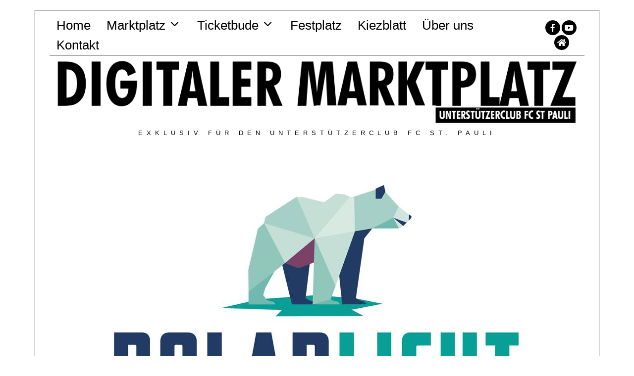

--- FILE ---
content_type: text/html; charset=UTF-8
request_url: https://marktplatz.unterstuetzerclub.com/ich-suche-kooperationen-und-strategische-partner
body_size: 22297
content:
<!DOCTYPE html>
<html lang="de" class="no-js">
<head>
	<meta charset="UTF-8">
	<meta name="viewport" content="width=device-width, initial-scale=1.0">
	<link rel="profile" href="http://gmpg.org/xfn/11">
    
	<!--[if lt IE 9]>
	<script src="https://marktplatz.unterstuetzerclub.com/wp-content/themes/fox/js/html5.js"></script>
	<![endif]-->
    
    <script>(function(html){html.className = html.className.replace(/\bno-js\b/,'js')})(document.documentElement);</script>

	<!-- This site is optimized with the Yoast SEO plugin v14.1 - https://yoast.com/wordpress/plugins/seo/ -->
	<title>ICH SUCHE |Kooperationen und strategische Partner - DIGITALER MARKTPLATZ</title>
	<meta name="robots" content="index, follow" />
	<meta name="googlebot" content="index, follow, max-snippet:-1, max-image-preview:large, max-video-preview:-1" />
	<meta name="bingbot" content="index, follow, max-snippet:-1, max-image-preview:large, max-video-preview:-1" />
	<link rel="canonical" href="https://marktplatz.unterstuetzerclub.com/ich-suche-kooperationen-und-strategische-partner" />
	<meta property="og:locale" content="de_DE" />
	<meta property="og:type" content="article" />
	<meta property="og:title" content="ICH SUCHE |Kooperationen und strategische Partner - DIGITALER MARKTPLATZ" />
	<meta property="og:description" content="In unserer Region sowie darüber hinaus sind wir ein zuverlässiger Partner und Garant für Sicherheit und Kompetenz in der Beratung, Planung, Installation und Wartung leistungsstarker und innovativer Kaltwassersätze und auch für Kälte-, Klima-, Wärmepumpen- und Lüftungsanlagen. Doch auch wir können nicht alles! Sie sind Klempner/in oder haben eine Firma im Sanitär-, Heizungs- und/oder Klimabereich und" />
	<meta property="og:url" content="https://marktplatz.unterstuetzerclub.com/ich-suche-kooperationen-und-strategische-partner" />
	<meta property="og:site_name" content="DIGITALER MARKTPLATZ" />
	<meta property="article:publisher" content="https://www.facebook.com/Unterst%c3%bctzerClub-FC-St-Pauli-1607839689471652/?ref=bookmarks" />
	<meta property="article:published_time" content="2021-05-03T08:36:00+00:00" />
	<meta property="article:modified_time" content="2021-05-10T07:58:48+00:00" />
	<meta property="og:image" content="https://marktplatz.unterstuetzerclub.com/wp-content/uploads/2020/05/Präsentation1-2.jpg" />
	<meta property="og:image:width" content="960" />
	<meta property="og:image:height" content="720" />
	<meta name="twitter:card" content="summary_large_image" />
	<script type="application/ld+json" class="yoast-schema-graph">{"@context":"https://schema.org","@graph":[{"@type":"Organization","@id":"https://marktplatz.unterstuetzerclub.com/#organization","name":"Digitaler Marktplatz Unterst\u00fctzerClub FC St. Pauli","url":"https://marktplatz.unterstuetzerclub.com/","sameAs":["https://www.facebook.com/Unterst\u00fctzerClub-FC-St-Pauli-1607839689471652/?ref=bookmarks","https://www.youtube.com/playlist?list=PL1ZyuOH_-fTlMvmmp_mKgJIKpfIqTrzwW"],"logo":{"@type":"ImageObject","@id":"https://marktplatz.unterstuetzerclub.com/#logo","inLanguage":"de","url":"https://marktplatz.unterstuetzerclub.com/wp-content/uploads/2020/04/Markt_FCSP.png","width":2340,"height":291,"caption":"Digitaler Marktplatz Unterst\u00fctzerClub FC St. Pauli"},"image":{"@id":"https://marktplatz.unterstuetzerclub.com/#logo"}},{"@type":"WebSite","@id":"https://marktplatz.unterstuetzerclub.com/#website","url":"https://marktplatz.unterstuetzerclub.com/","name":"DIGITALER MARKTPLATZ","description":"EXKLUSIV F\u00dcR DEN UNTERST\u00dcTZERCLUB FC ST. PAULI","publisher":{"@id":"https://marktplatz.unterstuetzerclub.com/#organization"},"potentialAction":[{"@type":"SearchAction","target":"https://marktplatz.unterstuetzerclub.com/?s={search_term_string}","query-input":"required name=search_term_string"}],"inLanguage":"de"},{"@type":"ImageObject","@id":"https://marktplatz.unterstuetzerclub.com/ich-suche-kooperationen-und-strategische-partner#primaryimage","inLanguage":"de","url":"https://marktplatz.unterstuetzerclub.com/wp-content/uploads/2020/05/Pr\u00e4sentation1-2.jpg","width":960,"height":720},{"@type":"WebPage","@id":"https://marktplatz.unterstuetzerclub.com/ich-suche-kooperationen-und-strategische-partner#webpage","url":"https://marktplatz.unterstuetzerclub.com/ich-suche-kooperationen-und-strategische-partner","name":"ICH SUCHE |Kooperationen und strategische Partner - DIGITALER MARKTPLATZ","isPartOf":{"@id":"https://marktplatz.unterstuetzerclub.com/#website"},"primaryImageOfPage":{"@id":"https://marktplatz.unterstuetzerclub.com/ich-suche-kooperationen-und-strategische-partner#primaryimage"},"datePublished":"2021-05-03T08:36:00+00:00","dateModified":"2021-05-10T07:58:48+00:00","inLanguage":"de","potentialAction":[{"@type":"ReadAction","target":["https://marktplatz.unterstuetzerclub.com/ich-suche-kooperationen-und-strategische-partner"]}]},{"@type":"Article","@id":"https://marktplatz.unterstuetzerclub.com/ich-suche-kooperationen-und-strategische-partner#article","isPartOf":{"@id":"https://marktplatz.unterstuetzerclub.com/ich-suche-kooperationen-und-strategische-partner#webpage"},"author":{"@id":"https://marktplatz.unterstuetzerclub.com/#/schema/person/167150d0d324cd507ef6f585d4b47301"},"headline":"ICH SUCHE |Kooperationen und strategische Partner","datePublished":"2021-05-03T08:36:00+00:00","dateModified":"2021-05-10T07:58:48+00:00","commentCount":0,"mainEntityOfPage":{"@id":"https://marktplatz.unterstuetzerclub.com/ich-suche-kooperationen-und-strategische-partner#webpage"},"publisher":{"@id":"https://marktplatz.unterstuetzerclub.com/#organization"},"image":{"@id":"https://marktplatz.unterstuetzerclub.com/ich-suche-kooperationen-und-strategische-partner#primaryimage"},"articleSection":"ICH SUCHE","inLanguage":"de"},{"@type":["Person"],"@id":"https://marktplatz.unterstuetzerclub.com/#/schema/person/167150d0d324cd507ef6f585d4b47301","name":"benefactor","image":{"@type":"ImageObject","@id":"https://marktplatz.unterstuetzerclub.com/#personlogo","inLanguage":"de","url":"https://secure.gravatar.com/avatar/5581b2300023255c271967c4740ebad5?s=96&d=mm&r=g","caption":"benefactor"}}]}</script>
	<!-- / Yoast SEO plugin. -->



<link rel='dns-prefetch' href='//s.w.org' />

<link rel="alternate" type="application/rss+xml" title="DIGITALER MARKTPLATZ &raquo; Feed" href="https://marktplatz.unterstuetzerclub.com/feed" />
<link rel="alternate" type="application/rss+xml" title="DIGITALER MARKTPLATZ &raquo; Kommentar-Feed" href="https://marktplatz.unterstuetzerclub.com/comments/feed" />
<!-- This site uses the Google Analytics by MonsterInsights plugin v7.12.3 - Using Analytics tracking - https://www.monsterinsights.com/ -->
<script type="text/javascript" data-cfasync="false">
    (window.gaDevIds=window.gaDevIds||[]).push("dZGIzZG");
	var mi_version         = '7.12.3';
	var mi_track_user      = true;
	var mi_no_track_reason = '';
	
	var disableStr = 'ga-disable-UA-181768593-2';

	/* Function to detect opted out users */
	function __gaTrackerIsOptedOut() {
		return document.cookie.indexOf(disableStr + '=true') > -1;
	}

	/* Disable tracking if the opt-out cookie exists. */
	if ( __gaTrackerIsOptedOut() ) {
		window[disableStr] = true;
	}

	/* Opt-out function */
	function __gaTrackerOptout() {
	  document.cookie = disableStr + '=true; expires=Thu, 31 Dec 2099 23:59:59 UTC; path=/';
	  window[disableStr] = true;
	}

	if ( 'undefined' === typeof gaOptout ) {
		function gaOptout() {
			__gaTrackerOptout();
		}
	}
	
	if ( mi_track_user ) {
		(function(i,s,o,g,r,a,m){i['GoogleAnalyticsObject']=r;i[r]=i[r]||function(){
			(i[r].q=i[r].q||[]).push(arguments)},i[r].l=1*new Date();a=s.createElement(o),
			m=s.getElementsByTagName(o)[0];a.async=1;a.src=g;m.parentNode.insertBefore(a,m)
		})(window,document,'script','//www.google-analytics.com/analytics.js','__gaTracker');

		__gaTracker('create', 'UA-181768593-2', 'auto');
		__gaTracker('set', 'forceSSL', true);
		__gaTracker('require', 'displayfeatures');
		__gaTracker('require', 'linkid', 'linkid.js');
		__gaTracker('send','pageview');
	} else {
		console.log( "" );
		(function() {
			/* https://developers.google.com/analytics/devguides/collection/analyticsjs/ */
			var noopfn = function() {
				return null;
			};
			var noopnullfn = function() {
				return null;
			};
			var Tracker = function() {
				return null;
			};
			var p = Tracker.prototype;
			p.get = noopfn;
			p.set = noopfn;
			p.send = noopfn;
			var __gaTracker = function() {
				var len = arguments.length;
				if ( len === 0 ) {
					return;
				}
				var f = arguments[len-1];
				if ( typeof f !== 'object' || f === null || typeof f.hitCallback !== 'function' ) {
					console.log( 'Not running function __gaTracker(' + arguments[0] + " ....) because you are not being tracked. " + mi_no_track_reason );
					return;
				}
				try {
					f.hitCallback();
				} catch (ex) {

				}
			};
			__gaTracker.create = function() {
				return new Tracker();
			};
			__gaTracker.getByName = noopnullfn;
			__gaTracker.getAll = function() {
				return [];
			};
			__gaTracker.remove = noopfn;
			window['__gaTracker'] = __gaTracker;
					})();
		}
</script>
<!-- / Google Analytics by MonsterInsights -->
		<script type="text/javascript">
			window._wpemojiSettings = {"baseUrl":"https:\/\/s.w.org\/images\/core\/emoji\/13.0.0\/72x72\/","ext":".png","svgUrl":"https:\/\/s.w.org\/images\/core\/emoji\/13.0.0\/svg\/","svgExt":".svg","source":{"concatemoji":"https:\/\/marktplatz.unterstuetzerclub.com\/wp-includes\/js\/wp-emoji-release.min.js?ver=5.5.17"}};
			!function(e,a,t){var n,r,o,i=a.createElement("canvas"),p=i.getContext&&i.getContext("2d");function s(e,t){var a=String.fromCharCode;p.clearRect(0,0,i.width,i.height),p.fillText(a.apply(this,e),0,0);e=i.toDataURL();return p.clearRect(0,0,i.width,i.height),p.fillText(a.apply(this,t),0,0),e===i.toDataURL()}function c(e){var t=a.createElement("script");t.src=e,t.defer=t.type="text/javascript",a.getElementsByTagName("head")[0].appendChild(t)}for(o=Array("flag","emoji"),t.supports={everything:!0,everythingExceptFlag:!0},r=0;r<o.length;r++)t.supports[o[r]]=function(e){if(!p||!p.fillText)return!1;switch(p.textBaseline="top",p.font="600 32px Arial",e){case"flag":return s([127987,65039,8205,9895,65039],[127987,65039,8203,9895,65039])?!1:!s([55356,56826,55356,56819],[55356,56826,8203,55356,56819])&&!s([55356,57332,56128,56423,56128,56418,56128,56421,56128,56430,56128,56423,56128,56447],[55356,57332,8203,56128,56423,8203,56128,56418,8203,56128,56421,8203,56128,56430,8203,56128,56423,8203,56128,56447]);case"emoji":return!s([55357,56424,8205,55356,57212],[55357,56424,8203,55356,57212])}return!1}(o[r]),t.supports.everything=t.supports.everything&&t.supports[o[r]],"flag"!==o[r]&&(t.supports.everythingExceptFlag=t.supports.everythingExceptFlag&&t.supports[o[r]]);t.supports.everythingExceptFlag=t.supports.everythingExceptFlag&&!t.supports.flag,t.DOMReady=!1,t.readyCallback=function(){t.DOMReady=!0},t.supports.everything||(n=function(){t.readyCallback()},a.addEventListener?(a.addEventListener("DOMContentLoaded",n,!1),e.addEventListener("load",n,!1)):(e.attachEvent("onload",n),a.attachEvent("onreadystatechange",function(){"complete"===a.readyState&&t.readyCallback()})),(n=t.source||{}).concatemoji?c(n.concatemoji):n.wpemoji&&n.twemoji&&(c(n.twemoji),c(n.wpemoji)))}(window,document,window._wpemojiSettings);
		</script>
		<style type="text/css">
img.wp-smiley,
img.emoji {
	display: inline !important;
	border: none !important;
	box-shadow: none !important;
	height: 1em !important;
	width: 1em !important;
	margin: 0 .07em !important;
	vertical-align: -0.1em !important;
	background: none !important;
	padding: 0 !important;
}
</style>
	<link rel='stylesheet' id='wp-block-library-css'  href='https://marktplatz.unterstuetzerclub.com/wp-includes/css/dist/block-library/style.min.css?ver=5.5.17' type='text/css' media='all' />
<link rel='stylesheet' id='contact-form-7-css'  href='https://marktplatz.unterstuetzerclub.com/wp-content/plugins/contact-form-7/includes/css/styles.css?ver=5.2.2' type='text/css' media='all' />
<link rel='stylesheet' id='dashicons-css'  href='https://marktplatz.unterstuetzerclub.com/wp-includes/css/dashicons.min.css?ver=5.5.17' type='text/css' media='all' />
<link rel='stylesheet' id='sportspress-general-css'  href='//marktplatz.unterstuetzerclub.com/wp-content/plugins/sportspress/assets/css/sportspress.css?ver=2.7.4' type='text/css' media='all' />
<link rel='stylesheet' id='sportspress-icons-css'  href='//marktplatz.unterstuetzerclub.com/wp-content/plugins/sportspress/assets/css/icons.css?ver=2.7' type='text/css' media='all' />

<link rel='stylesheet' id='sportspress-style-css'  href='//marktplatz.unterstuetzerclub.com/wp-content/plugins/sportspress/assets/css/sportspress-style.css?ver=2.7' type='text/css' media='all' />
<link rel='stylesheet' id='sportspress-style-ltr-css'  href='//marktplatz.unterstuetzerclub.com/wp-content/plugins/sportspress/assets/css/sportspress-style-ltr.css?ver=2.7' type='text/css' media='all' />

<link rel='stylesheet' id='mediaelement-css'  href='https://marktplatz.unterstuetzerclub.com/wp-includes/js/mediaelement/mediaelementplayer-legacy.min.css?ver=4.2.13-9993131' type='text/css' media='all' />
<link rel='stylesheet' id='wp-mediaelement-css'  href='https://marktplatz.unterstuetzerclub.com/wp-includes/js/mediaelement/wp-mediaelement.min.css?ver=5.5.17' type='text/css' media='all' />
<link rel='stylesheet' id='style-css'  href='https://marktplatz.unterstuetzerclub.com/wp-content/themes/fox/style.min.css?ver=4.2.2.1' type='text/css' media='all' />
<style id='style-inline-css' type='text/css'>
.social-list.style-plain a:hover, .wi-pagination a.page-numbers:hover, .wi-mainnav ul.menu ul > li:hover > a, .wi-mainnav ul.menu ul li.current-menu-item > a, .wi-mainnav ul.menu ul li.current-menu-ancestor > a, .submenu-dark .wi-mainnav ul.menu ul li:hover > a, .submenu-dark .wi-mainnav ul.menu ul li.current-menu-item > a, .submenu-dark .wi-mainnav ul.menu ul li.current-menu-ancestor > a, .related-title a:hover, .page-links > a:hover, .widget_archive a:hover, .widget_nav_menu a:hover, .widget_meta a:hover, .widget_recent_entries a:hover, .widget_categories a:hover, .tagcloud a:hover, .header-cart a:hover, .woocommerce .star-rating span:before, .null-instagram-feed .clear a:hover, .widget a.readmore:hover{color:#e30613}html .mejs-controls .mejs-time-rail .mejs-time-current, .dropcap-color, .style--dropcap-color .enable-dropcap .dropcap-content:first-letter, .style--dropcap-color p.has-drop-cap:not(:focus):first-letter, .fox-btn.btn-primary, button.btn-primary, input.btn-primary[type="button"], input.btn-primary[type="reset"], input.btn-primary[type="submit"], .social-list.style-black a:hover, .post-item-thumbnail:hover .video-indicator-solid, a.more-link:hover, .post-newspaper .related-thumbnail, .style--slider-navtext .flex-direction-nav a:hover, .review-item.overall .review-score, #respond #submit:hover, .wpcf7-submit:hover, #footer-search .submit:hover, .woocommerce .widget_price_filter .ui-slider .ui-slider-range, .woocommerce .widget_price_filter .ui-slider .ui-slider-handle, .woocommerce span.onsale, .woocommerce ul.products li.product .onsale, .woocommerce #respond input#submit.alt:hover, .woocommerce a.button.alt:hover, .woocommerce button.button.alt:hover, .woocommerce input.button.alt:hover, .woocommerce a.add_to_cart_button:hover, .woocommerce #review_form #respond .form-submit input:hover{background-color:#e30613}.review-item.overall .review-score, .partial-content, .null-instagram-feed .clear a:hover{border-color:#e30613}.reading-progress-wrapper::-webkit-progress-value{background-color:#e30613}.reading-progress-wrapper::-moz-progress-value{background-color:#e30613}.fox-logo img{width:1080px}.footer-col-sep{border-color:#000000}#footer-logo img{width:320px}#backtotop{border-color:#000000}a{color:#e30613}a:hover{color:#604735}.wi-mainnav ul.menu > li.current-menu-item > a, .wi-mainnav ul.menu > li.current-menu-ancestor > a{color:#ffffff;background-color:#000000}.wi-mainnav ul.menu ul{background-color:#ffffff}.wi-mainnav ul.menu ul > li, .mega-sep{border-color:#000}.post-item-title a:hover{text-decoration:none}.widget-title{color:#ffffff;background-color:#000000;text-align:center}.fox-input, input[type="color"], input[type="date"], input[type="datetime"], input[type="datetime-local"], input[type="email"], input[type="month"], input[type="number"], input[type="password"], input[type="search"], input[type="tel"], input[type="text"], input[type="time"], input[type="url"], input[type="week"], input:not([type]), textarea{color:#000000;background-color:#ffffff}.fox-input:focus, input[type="color"]:focus, input[type="date"]:focus, input[type="datetime"]:focus, input[type="datetime-local"]:focus, input[type="email"]:focus, input[type="month"]:focus, input[type="number"]:focus, input[type="password"]:focus, input[type="search"]:focus, input[type="tel"]:focus, input[type="text"]:focus, input[type="time"]:focus, input[type="url"]:focus, input[type="week"]:focus, input:not([type]):focus, textarea:focus{color:#000000;background-color:#ffffff}table, td, th, .fox-input, input[type="color"], input[type="date"], input[type="datetime"], input[type="datetime-local"], input[type="email"], input[type="month"], input[type="number"], input[type="password"], input[type="search"], input[type="tel"], input[type="text"], input[type="time"], input[type="url"], input[type="week"], input:not([type]), textarea, textarea, select, .style--tag-block .fox-term-list a, .fox-slider-rich, .pagination-inner, .post-sep, .blog-related, .blog-related .line, .post-newspaper .related-area, .post-list-sep, .single-authorbox-section, .post-nav-simple, #footer-widgets, #footer-bottom, #offcanvas-bg, .commentlist ul.children, .offcanvas-element,  .hero-half,.commentlist li + li > .comment-body, .classic-main-header-top .container, .related-heading, .comments-title, .comment-reply-title, .style--header-sticky-element-border .header-sticky-element.before-sticky,
    .widget_archive ul, .widget_nav_menu ul, .widget_meta ul, .widget_recent_entries ul, .widget_categories ul,
    .widget_archive li, .widget_nav_menu li, .widget_meta li, .widget_recent_entries li, .widget_categories li
    {border-color:#000}@media (min-width: 1200px) {.container,.cool-thumbnail-size-big .post-thumbnail{width:1080px}body.layout-boxed .wi-wrapper{width:1140px}.thumbnail-stretch-bigger .thumbnail-container{width:1200px}}@media (min-width:1024px) {.secondary{width:24.537037037037%}.has-sidebar .primary{width:75.462962962963%}}body,.font-body,.single .single-main-content,.fox-input,input[type="color"],input[type="date"],input[type="datetime"],input[type="datetime-local"],input[type="email"],input[type="month"],input[type="number"],input[type="password"],input[type="search"],input[type="tel"],input[type="text"],input[type="time"],input[type="url"],input[type="week"],input:not([type]),textarea,blockquote{font-family:"Merriweather",serif}.font-heading,h1,h2,h3,h4,h5,h6,.wp-block-quote.is-large cite,.wp-block-quote.is-style-large cite,.fox-btn,button,input[type="button"],input[type="reset"],input[type="submit"],.fox-term-list,.wp-block-cover-text,.title-label,.thumbnail-view,.post-item-meta,.standalone-categories,.readmore,a.more-link,.big-meta,.post-big a.more-link,.style--slider-navtext .flex-direction-nav a,.min-logo-text,.page-links-container,.authorbox-nav,.post-navigation .post-title,.review-criterion,.review-score,.review-text,.commentlist .fn,.reply a,.widget_archive,.widget_nav_menu,.widget_meta,.widget_recent_entries,.widget_categories,.widget_rss > ul a.rsswidget,.widget_rss > ul > li > cite,.widget_recent_comments,#backtotop,.view-count,.tagcloud,.fox-logo,.mobile-logo-text,.slogan,.wi-mainnav ul.menu > li > a,.footer-bottom .widget_nav_menu,#footernav,.offcanvas-nav,.wi-mainnav ul.menu ul,.header-builder .widget_nav_menu  ul.menu ul,.post-item-title,.archive-title,.single .post-item-title.post-title,.single-heading,.widget-title,.heading-title-main,.article-big .readmore{font-family:"Oswald",sans-serif}::-moz-selection {background:#604735;color:#ffffff;}::selection {background:#604735;color:#ffffff;}body, .font-body{font-size:16px;font-weight:400;font-style:normal;text-transform:none;letter-spacing:0px;line-height:1.8}h1, h2, h3, h4, h5, h6{font-weight:700;text-transform:none;line-height:1.1}h2{font-size:2.0625em;font-style:normal}h3{font-size:1.625em;font-style:normal}h4{font-size:1.25em;font-style:normal}.fox-logo, .min-logo-text, .mobile-logo-text{font-size:140px;font-weight:400;font-style:normal;text-transform:uppercase;letter-spacing:1.5px;line-height:1.1}.slogan{font-size:0.8125em;letter-spacing:8px}.wi-mainnav ul.menu > li > a, .footer-bottom .widget_nav_menu, #footernav, .offcanvas-nav{font-size:26px}.wi-mainnav ul.menu ul, .header-builder .widget_nav_menu  ul.menu ul{font-size:11px;font-weight:400;text-transform:uppercase;letter-spacing:2px}.post-item-title{font-style:normal}.post-item-meta{font-size:12px;text-transform:uppercase;letter-spacing:1px}.standalone-categories{font-weight:400;text-transform:uppercase}.archive-title{font-style:normal}.single .post-item-title.post-title{font-style:normal}.single .single-main-content{font-style:normal}.single-heading{font-weight:300;text-transform:uppercase;letter-spacing:6px}.widget-title{font-size:12px;font-weight:normal;text-transform:uppercase;letter-spacing:8px}.heading-title-main{font-weight:700;font-style:normal;text-transform:uppercase}.fox-btn, button, input[type="button"], input[type="reset"], input[type="submit"], .article-big .readmore{font-size:13px;text-transform:uppercase;letter-spacing:1px}.fox-input, input[type="color"], input[type="date"], input[type="datetime"], input[type="datetime-local"], input[type="email"], input[type="month"], input[type="number"], input[type="password"], input[type="search"], input[type="tel"], input[type="text"], input[type="time"], input[type="url"], input[type="week"], input:not([type]), textarea{font-style:normal}blockquote{font-size:1.4em;font-weight:300;font-style:italic}.offcanvas-nav{font-size:16px;text-transform:uppercase;letter-spacing:1px}@media only screen and (max-width: 1023px){.fox-logo, .min-logo-text, .mobile-logo-text{font-size:40px}blockquote{font-size:1.3em}}@media only screen and (max-width: 567px){body, .font-body{font-size:14px}.fox-logo, .min-logo-text, .mobile-logo-text{font-size:26px}blockquote{font-size:1.1em}}.fox-logo{margin-top:10px}#after-header .container{padding-bottom:10px}#main-header .container{margin-top:10px;border-bottom-width:1px;border-style:solid}#footer-widgets{border-top-width:1px;border-color:#000000;border-style:solid}#footer-bottom{border-top-width:1px;border-color:#000000}#titlebar .container{border-top-color:#000;border-bottom-color:#000}.single-header .container{padding-bottom:20px;border-right-width:0px;border-bottom-width:1px;border-left-width:0px;border-color:#000000;border-style:solid}.wi-all{margin-top:20px;margin-bottom:20px}body.layout-boxed .wi-wrapper{border-top-width:1px;border-right-width:1px;border-bottom-width:1px;border-left-width:1px;border-color:#000000}.wi-mainnav ul.menu ul{border-color:#000000;border-width:1px;border-style:solid}.widget-title{margin-bottom:16px;padding-top:4px;padding-bottom:4px;padding-left:0px;padding-right:0px}.fox-input, input[type="color"], input[type="date"], input[type="datetime"], input[type="datetime-local"], input[type="email"], input[type="month"], input[type="number"], input[type="password"], input[type="search"], input[type="tel"], input[type="text"], input[type="time"], input[type="url"], input[type="week"], input:not([type]), textarea{border-top-width:1px;border-right-width:1px;border-bottom-width:1px;border-left-width:1px;border-color:#000000}blockquote{border-top-width:2px;border-style:solid}@media only screen and (max-width: 1023px){}@media only screen and (max-width: 567px){}.main-header .widget:nth-child(2){margin-left: auto;}
</style>
<style type="text/css"> /* SportsPress Frontend CSS */ .sp-event-calendar tbody td a,.sp-event-calendar tbody td a:hover{background: none;}.sp-data-table th,.sp-calendar th,.sp-data-table tfoot,.sp-calendar tfoot,.sp-button,.sp-heading{background:#222222 !important}.sp-calendar tbody a{color:#222222 !important}.sp-data-table tbody,.sp-calendar tbody{background: #f4f4f4 !important}.sp-data-table tbody,.sp-calendar tbody{color: #222222 !important}.sp-data-table th,.sp-data-table th a,.sp-data-table tfoot,.sp-data-table tfoot a,.sp-calendar th,.sp-calendar th a,.sp-calendar tfoot,.sp-calendar tfoot a,.sp-button,.sp-heading{color: #ffffff !important}.sp-data-table tbody a,.sp-data-table tbody a:hover,.sp-calendar tbody a:focus{color: #e30613 !important}.sp-highlight,.sp-calendar td#today{background: #ffffff !important}.sp-data-table th,.sp-template-countdown .sp-event-venue,.sp-template-countdown .sp-event-league,.sp-template-gallery .gallery-caption{background:#222222 !important}.sp-data-table th,.sp-template-countdown .sp-event-venue,.sp-template-countdown .sp-event-league,.sp-template-gallery .gallery-caption{border-color:#080808 !important}.sp-table-caption,.sp-data-table,.sp-data-table tfoot,.sp-template .sp-view-all-link,.sp-template-gallery .sp-gallery-group-name,.sp-template-gallery .sp-gallery-wrapper,.sp-template-countdown .sp-event-name,.sp-countdown time,.sp-template-details dl,.sp-event-statistics .sp-statistic-bar,.sp-tournament-bracket .sp-team-name,.sp-profile-selector{background:#f4f4f4 !important}.sp-table-caption,.sp-data-table,.sp-data-table td,.sp-template .sp-view-all-link,.sp-template-gallery .sp-gallery-group-name,.sp-template-gallery .sp-gallery-wrapper,.sp-template-countdown .sp-event-name,.sp-countdown time,.sp-countdown span,.sp-template-details dl,.sp-event-statistics .sp-statistic-bar,.sp-tournament-bracket thead th,.sp-tournament-bracket .sp-team-name,.sp-tournament-bracket .sp-event,.sp-profile-selector{border-color:#dadada !important}.sp-tournament-bracket .sp-team .sp-team-name:before{border-left-color:#dadada !important;border-right-color:#dadada !important}.sp-data-table .sp-highlight,.sp-data-table .highlighted td,.sp-template-scoreboard td:hover{background:#eeeeee !important}.sp-template *,.sp-data-table *,.sp-table-caption,.sp-data-table tfoot a:hover,.sp-template .sp-view-all-link a:hover,.sp-template-gallery .sp-gallery-group-name,.sp-template-details dd,.sp-template-event-logos .sp-team-result,.sp-template-event-blocks .sp-event-results,.sp-template-scoreboard a,.sp-template-scoreboard a:hover,.sp-tournament-bracket,.sp-tournament-bracket .sp-event .sp-event-title:hover,.sp-tournament-bracket .sp-event .sp-event-title:hover *{color:#222222 !important}.sp-template .sp-view-all-link a,.sp-countdown span small,.sp-template-event-calendar tfoot a,.sp-template-event-blocks .sp-event-date,.sp-template-details dt,.sp-template-scoreboard .sp-scoreboard-date,.sp-tournament-bracket th,.sp-tournament-bracket .sp-event .sp-event-title,.sp-template-scoreboard .sp-scoreboard-date,.sp-tournament-bracket .sp-event .sp-event-title *{color:rgba(34,34,34,0.5) !important}.sp-data-table th,.sp-template-countdown .sp-event-venue,.sp-template-countdown .sp-event-league,.sp-template-gallery .gallery-item a,.sp-template-gallery .gallery-caption,.sp-template-scoreboard .sp-scoreboard-nav,.sp-tournament-bracket .sp-team-name:hover,.sp-tournament-bracket thead th,.sp-tournament-bracket .sp-heading{color:#ffffff !important}.sp-template a,.sp-data-table a,.sp-tab-menu-item-active a, .sp-tab-menu-item-active a:hover,.sp-template .sp-message{color:#e30613 !important}.sp-template-gallery .gallery-caption strong,.sp-tournament-bracket .sp-team-name:hover,.sp-template-scoreboard .sp-scoreboard-nav,.sp-tournament-bracket .sp-heading{background:#e30613 !important}.sp-tournament-bracket .sp-team-name:hover,.sp-tournament-bracket .sp-heading,.sp-tab-menu-item-active a, .sp-tab-menu-item-active a:hover,.sp-template .sp-message{border-color:#e30613 !important}</style><script type='text/javascript' src='https://marktplatz.unterstuetzerclub.com/wp-includes/js/jquery/jquery.js?ver=1.12.4-wp' id='jquery-core-js'></script>
<script type='text/javascript' id='monsterinsights-frontend-script-js-extra'>
/* <![CDATA[ */
var monsterinsights_frontend = {"js_events_tracking":"true","download_extensions":"doc,pdf,ppt,zip,xls,docx,pptx,xlsx","inbound_paths":"[{\"path\":\"\\\/go\\\/\",\"label\":\"affiliate\"},{\"path\":\"\\\/recommend\\\/\",\"label\":\"affiliate\"}]","home_url":"https:\/\/marktplatz.unterstuetzerclub.com","hash_tracking":"false"};
/* ]]> */
</script>
<script type='text/javascript' src='https://marktplatz.unterstuetzerclub.com/wp-content/plugins/google-analytics-for-wordpress/assets/js/frontend.min.js?ver=7.12.3' id='monsterinsights-frontend-script-js'></script>
<script type='text/javascript' src='https://marktplatz.unterstuetzerclub.com/wp-content/plugins/1and1-wordpress-assistant/js/cookies.js?ver=5.5.17' id='1and1-wp-cookies-js'></script>
<link rel="https://api.w.org/" href="https://marktplatz.unterstuetzerclub.com/wp-json/" /><link rel="alternate" type="application/json" href="https://marktplatz.unterstuetzerclub.com/wp-json/wp/v2/posts/2031" /><link rel="EditURI" type="application/rsd+xml" title="RSD" href="https://marktplatz.unterstuetzerclub.com/xmlrpc.php?rsd" />
<link rel="wlwmanifest" type="application/wlwmanifest+xml" href="https://marktplatz.unterstuetzerclub.com/wp-includes/wlwmanifest.xml" /> 
<meta name="generator" content="WordPress 5.5.17" />
<meta name="generator" content="SportsPress 2.7.4" />
<link rel='shortlink' href='https://marktplatz.unterstuetzerclub.com/?p=2031' />
<link rel="alternate" type="application/json+oembed" href="https://marktplatz.unterstuetzerclub.com/wp-json/oembed/1.0/embed?url=https%3A%2F%2Fmarktplatz.unterstuetzerclub.com%2Fich-suche-kooperationen-und-strategische-partner" />
<link rel="alternate" type="text/xml+oembed" href="https://marktplatz.unterstuetzerclub.com/wp-json/oembed/1.0/embed?url=https%3A%2F%2Fmarktplatz.unterstuetzerclub.com%2Fich-suche-kooperationen-und-strategische-partner&#038;format=xml" />

<meta property="og:image" content="https://marktplatz.unterstuetzerclub.com/wp-content/uploads/2020/05/Präsentation1-2.jpg"/>
<meta property="og:image:secure_url" content="https://marktplatz.unterstuetzerclub.com/wp-content/uploads/2020/05/Präsentation1-2.jpg" />

    <link rel="icon" href="https://marktplatz.unterstuetzerclub.com/wp-content/uploads/2020/04/cropped-Logo-32x32.png" sizes="32x32" />
<link rel="icon" href="https://marktplatz.unterstuetzerclub.com/wp-content/uploads/2020/04/cropped-Logo-192x192.png" sizes="192x192" />
<link rel="apple-touch-icon" href="https://marktplatz.unterstuetzerclub.com/wp-content/uploads/2020/04/cropped-Logo-180x180.png" />
<meta name="msapplication-TileImage" content="https://marktplatz.unterstuetzerclub.com/wp-content/uploads/2020/04/cropped-Logo-270x270.png" />
		<style type="text/css" id="wp-custom-css">
			.offcanvas-search .s {font-size:16px;}		</style>
		
<style id="color-preview"></style>

            
</head>

<body class="post-template-default single single-post postid-2031 single-format-standard layout-boxed style--header-sticky-element-border submenu-light style--dropcap-default dropcap-style-default style--tag-block style--blockquote-has-icon style--link-1 elementor-default" itemscope itemtype="https://schema.org/WebPage">
    
        
    <div id="wi-all" class="fox-outer-wrapper fox-all wi-all">

        
        <div id="wi-wrapper" class="fox-wrapper wi-wrapper">

            <div class="wi-container">

                
                

<header id="masthead" class="site-header header-builder" itemscope itemtype="https://schema.org/WPHeader">


<div class="main-header header-builder header-row valign-center header-sticky-element" id="main-header">

    <div class="container">

        <div id="nav-1" class="widget widget_nav">
    <nav id="wi-mainnav" class="navigation-ele wi-mainnav" role="navigation" itemscope itemtype="https://schema.org/SiteNavigationElement">
        
        <div class="menu style-indicator-angle-down"><ul id="menu-primary" class="menu"><li id="menu-item-1770" class="menu-item menu-item-type-post_type menu-item-object-page menu-item-home menu-item-1770"><a href="https://marktplatz.unterstuetzerclub.com/">Home</a></li>
<li id="menu-item-1698" class="menu-item menu-item-type-custom menu-item-object-custom menu-item-has-children menu-item-1698"><a href="#">Marktplatz</a>
<ul class="sub-menu">
	<li id="menu-item-1776" class="menu-item menu-item-type-post_type menu-item-object-page menu-item-1776"><a href="https://marktplatz.unterstuetzerclub.com/ich-suche">ICH SUCHE</a></li>
	<li id="menu-item-1822" class="menu-item menu-item-type-post_type menu-item-object-page menu-item-1822"><a href="https://marktplatz.unterstuetzerclub.com/ich-biete">ICH BIETE</a></li>
	<li id="menu-item-3551" class="menu-item menu-item-type-post_type menu-item-object-post menu-item-3551"><a href="https://marktplatz.unterstuetzerclub.com/jetzt-kostenlose-anzeige-schalten">JETZT KOSTENLOSE ANZEIGE SCHALTEN!</a></li>
</ul>
</li>
<li id="menu-item-2262" class="menu-item menu-item-type-post_type menu-item-object-page menu-item-has-children menu-item-2262"><a href="https://marktplatz.unterstuetzerclub.com/ticketbude">Ticketbude</a>
<ul class="sub-menu">
	<li id="menu-item-3179" class="menu-item menu-item-type-post_type menu-item-object-page menu-item-3179"><a href="https://marktplatz.unterstuetzerclub.com/aktueller-heimspielplan">Aktueller Heimspielplan</a></li>
	<li id="menu-item-3180" class="menu-item menu-item-type-post_type menu-item-object-page menu-item-3180"><a href="https://marktplatz.unterstuetzerclub.com/ticketbude">Tickets</a></li>
</ul>
</li>
<li id="menu-item-1823" class="menu-item menu-item-type-post_type menu-item-object-page menu-item-1823"><a href="https://marktplatz.unterstuetzerclub.com/veranstaltungen">Festplatz</a></li>
<li id="menu-item-2360" class="menu-item menu-item-type-post_type menu-item-object-page menu-item-2360"><a href="https://marktplatz.unterstuetzerclub.com/kiezblatt">Kiezblatt</a></li>
<li id="menu-item-1772" class="menu-item menu-item-type-post_type menu-item-object-page menu-item-1772"><a href="https://marktplatz.unterstuetzerclub.com/ueber-uns">Über uns</a></li>
<li id="menu-item-1771" class="menu-item menu-item-type-post_type menu-item-object-page menu-item-1771"><a href="https://marktplatz.unterstuetzerclub.com/kontakt">Kontakt</a></li>
</ul></div>        
    </nav><!-- #wi-mainnav -->

    </div><div id="social-2" class="widget widget_social"><h3 class="widget-title"><span>Social Media</span></h3>
<div class="social-list widget-social style-black shape-circle align-center icon-size-normal" id="social-id-690f3848bd568">
    
    <ul>
    
                
        <li class="li-facebook">
            <a href="https://www.facebook.com/Unterst%C3%BCtzerClub-FC-St-Pauli-1607839689471652/" target="_blank" rel="alternate" title="Facebook">
                <i class="fab fa-facebook-f"></i>
                <span>Facebook</span>
            </a>
        </li>
        
                
        <li class="li-youtube">
            <a href="https://www.youtube.com/channel/UCQSCAHDrxKNWj1bfuCsYDnw" target="_blank" rel="alternate" title="YouTube">
                <i class="fab fa-youtube"></i>
                <span>YouTube</span>
            </a>
        </li>
        
                
        <li class="li-home">
            <a href="https://benefactor-gmbh.de" target="_blank" rel="alternate" title="Home">
                <i class="fa fa-home"></i>
                <span>Home</span>
            </a>
        </li>
        
            
    </ul>
    
</div><!-- .social-list -->
</div>
    </div><!-- .container -->

</div><!-- .main-header -->



    <div id="after-header" class="widget-area header-sidebar wide-sidebar header-row after-header align-center">

        <div class="container">
        <div id="logo-1" class="widget widget_logo">
    <div id="logo-area" class="fox-logo-area fox-header-logo">
        
        <div id="wi-logo" class="fox-logo-container">
            
            <h2 class="wi-logo-main fox-logo logo-type-image" id="site-logo">                
                <a href="https://marktplatz.unterstuetzerclub.com/" rel="home">
                    
                                        
                    <img src="https://marktplatz.unterstuetzerclub.com/wp-content/uploads/2020/04/Markt_FCSP.png" alt="Logo"  />
                    
                                        
                </a>
                
            </h2>
        </div><!-- .fox-logo-container -->

          
    <h3 class="slogan site-description">EXKLUSIV FÜR DEN UNTERSTÜTZERCLUB FC ST. PAULI</h3>


    </div><!-- #logo-area -->

    </div>        
        </div><!-- .container -->
    </div><!-- .widget-area -->

        
</header><!-- #masthead -->
                
<div id="masthead-mobile" class="masthead-mobile">
    
    <div class="container">
        
        <div class="masthead-mobile-left masthead-mobile-part">
            
            
    <a class="toggle-menu hamburger hamburger-btn">
        <i class="feather-menu"></i>
        <i class="feather-x"></i>
    </a>

            
                        
        </div><!-- .masthead-mobile-part -->
    
        
<h4 id="mobile-logo" class="mobile-logo mobile-logo-image">
    
    <a href="https://marktplatz.unterstuetzerclub.com/" rel="home">

        
        <img src="https://marktplatz.unterstuetzerclub.com/wp-content/uploads/2020/04/Markt_FCSP.png" alt="Mobile Logo" />

        
    </a>
    
</h4><!-- .mobile-logo -->

            
        <div class="masthead-mobile-right masthead-mobile-part">
        
                        
        </div><!-- .masthead-mobile-part -->
    
    </div><!-- .container -->
    
    <div class="masthead-mobile-bg"></div>

</div><!-- #masthead-mobile -->

<div id="masthead-mobile-height"></div>
    
    
                <div id="wi-main" class="wi-main fox-main">


<article id="wi-content" class="wi-content post-2031 post type-post status-publish format-standard has-post-thumbnail hentry category-ich-sucke has-sidebar sidebar-right single-style-3 thumbnail-stretch-none main-content-full disable-dropcap disable-2-columns" itemscope itemtype="https://schema.org/CreativeWork">
    
    
<div class="thumbnail-wrapper single-big-section single-big-section-thumbnail">
    
    <div class="thumbnail-container">
        
        <div class="container">
            
            <div class="thumbnail-main">

                <figure class="fox-figure post-thumbnail post-thumbnail-standard hover-none thumbnail-acute"  itemscope itemtype="https://schema.org/ImageObject"><span class="image-element"><img width="960" height="720" src="https://marktplatz.unterstuetzerclub.com/wp-content/uploads/2020/05/Präsentation1-2.jpg" class="attachment-full size-full" alt="" loading="lazy" data-lazy="false" srcset="https://marktplatz.unterstuetzerclub.com/wp-content/uploads/2020/05/Präsentation1-2.jpg 960w, https://marktplatz.unterstuetzerclub.com/wp-content/uploads/2020/05/Präsentation1-2-300x225.jpg 300w, https://marktplatz.unterstuetzerclub.com/wp-content/uploads/2020/05/Präsentation1-2-768x576.jpg 768w, https://marktplatz.unterstuetzerclub.com/wp-content/uploads/2020/05/Präsentation1-2-60x45.jpg 60w, https://marktplatz.unterstuetzerclub.com/wp-content/uploads/2020/05/Präsentation1-2-480x360.jpg 480w" sizes="(max-width: 960px) 100vw, 960px" /></span></figure>                
            </div><!-- .thumbnail-main -->

        </div><!-- .container -->
        
    </div><!-- .thumbnail-container -->
    
</div><!-- .thumbnail-wrapper -->

    
    <div class="single-big-section single-big-section-content">
    
        <div class="container">

            <div id="primary" class="primary content-area">

                <div class="theiaStickySidebar">

                    <header class="single-header post-header entry-header single-big-section" itemscope itemtype="https://schema.org/WPHeader">
    
    <div class="container">
        
        <div class="post-item-header align-center">
<h1 class="post-item-title wi-post-title fox-post-title post-header-section post-title size-normal" itemprop="headline">
            
        ICH SUCHE |Kooperationen und strategische Partner
    
</h1>
<div class="post-item-meta wi-meta fox-meta post-header-section ">
    
    <div class="entry-date meta-time machine-time time-short"><time class="published" itemprop="datePublished" datetime="2021-05-03T10:36:00+02:00">Mai 3, 2021</time><time class="updated" itemprop="dateModified" datetime="2021-05-10T09:58:48+02:00">Mai 10, 2021</time></div>    
    <div class="entry-categories meta-categories">

        <a href="https://marktplatz.unterstuetzerclub.com/category/ich-sucke" rel="tag">ICH SUCHE</a>
    </div>

                        
</div>

</div>    
    </div><!-- .container -->
    
</header><!-- .single-header -->
                        
<div class="single-body">
    
    <div class="single-section single-main-content">
        
                
        <div class="container entry-container">
            
                        
            <div class="dropcap-content columnable-content entry-content">
                
                
<p>In unserer Region sowie darüber hinaus sind wir ein zuverlässiger Partner und Garant für Sicherheit und Kompetenz in der Beratung, Planung, Installation und Wartung leistungsstarker und innovativer Kaltwassersätze und auch für Kälte-, Klima-, Wärmepumpen- und Lüftungsanlagen.</p>



<p>Doch auch wir können nicht alles! Sie sind Klempner/in oder haben eine Firma im Sanitär-, Heizungs- und/oder Klimabereich und haben Lust mit uns zusammen zu arbeiten? Dann sind Sie genau der/die Richtige!</p>



<p>Wir sind auf der Suche nach strategischen Partnern und Kooperationen mit anderen Firmen, um Großprojekte zu bewältigen.</p>



<p></p>



<p><strong>WIR SUCHEN</strong></p>



<p>Klempner und Firmen im Sanitär-, Heizungs- und/oder Klimabereich mit denen wir gemeinschaftlich Projekte stemmen und Kooperationen und Großprojekte angehen können.</p>



<p><strong>Polarlicht GmbH</strong><br>Dominik Zangi<br>Tel.: 04241 690710<br>Mobil: 0178 4068577<br>dominik.zangi@polarlicht-gmbh.de<br></p>

            </div><!-- .entry-content -->
            
                        
        </div><!-- .container -->
    
    </div><!-- .single-section -->
    
    
<div class="single-section single-component single-share-section">
    
    <div class="container">
    
        
<div class="fox-share share-style-2b share-style-default  background-brand">
    
        
    <span class="share-label"><i class="fa fa-share-alt"></i>Dieses tolle Angebot mit anderen teilen.</span>
    
        
    <ul>
        
                
        <li class="li-share-facebook">
            
            <a href="https://www.facebook.com/sharer/sharer.php?u=https%3A%2F%2Fmarktplatz.unterstuetzerclub.com%2Fich-suche-kooperationen-und-strategische-partner" title="Facebook" class="share share-facebook">
                
                <i class="fab fa-facebook-f"></i>
                <span>Facebook</span>
                
            </a>
            
        </li>
        
                
        <li class="li-share-messenger">
            
            <a href="https://www.facebook.com/dialog/send?app_id=794927004237856&#038;link=https%3A%2F%2Fmarktplatz.unterstuetzerclub.com%2Fich-suche-kooperationen-und-strategische-partner&#038;redirect_uri=https%3A%2F%2Fmarktplatz.unterstuetzerclub.com%2F" title="Messenger" class="share share-messenger">
                
                <i class="fab fa-facebook-messenger"></i>
                <span>Messenger</span>
                
            </a>
            
        </li>
        
                
        <li class="li-share-twitter">
            
            <a href="https://twitter.com/intent/tweet?url=https%3A%2F%2Fmarktplatz.unterstuetzerclub.com%2Fich-suche-kooperationen-und-strategische-partner&#038;text=ICH+SUCHE+%7CKooperationen+und+strategische+Partner&#038;via=withemes" title="Twitter" class="share share-twitter">
                
                <i class="fab fa-twitter"></i>
                <span>Twitter</span>
                
            </a>
            
        </li>
        
                
        <li class="li-share-pinterest">
            
            <a href="https://pinterest.com/pin/create/button/?url=https%3A%2F%2Fmarktplatz.unterstuetzerclub.com%2Fich-suche-kooperationen-und-strategische-partner&#038;description=ICH+SUCHE+%7CKooperationen+und+strategische+Partner" title="Pinterest" class="share share-pinterest">
                
                <i class="fab fa-pinterest-p"></i>
                <span>Pinterest</span>
                
            </a>
            
        </li>
        
                
        <li class="li-share-whatsapp">
            
            <a href="https://api.whatsapp.com/send?phone=&#038;text=https%3A%2F%2Fmarktplatz.unterstuetzerclub.com%2Fich-suche-kooperationen-und-strategische-partner" title="Whatsapp" class="share share-whatsapp">
                
                <i class="fab fa-whatsapp"></i>
                <span>Whatsapp</span>
                
            </a>
            
        </li>
        
                
        <li class="li-share-email">
            
            <a href="mailto:?subject=ICH+SUCHE+%7CKooperationen+und+strategische+Partner&#038;body=https%3A%2F%2Fmarktplatz.unterstuetzerclub.com%2Fich-suche-kooperationen-und-strategische-partner" title="Email" class="email-share">
                
                <i class="feather-mail"></i>
                <span>Email</span>
                
            </a>
            
        </li>
        
                
    </ul>
    
</div><!-- .fox-share -->
        
    </div>

</div><!-- .single-share-section -->
        
<div class="single-section single-component single-tag-section">
    
    <div class="container">
    
                
    </div>

</div><!-- .single-section -->
        
    
<div class="single-section single-component single-related-section">
    
    <div class="container">
    
                
    </div>

</div><!-- .single-section -->
        
    
<div class="single-section single-component single-authorbox-section">
    
    <div class="container">
    
        <div class="fox-authorbox authorbox-box has-tabs">
    
    <div class="authorbox-inner">
        
                <div class="user-item-avatar authorbox-avatar avatar-circle">

            <a href="https://marktplatz.unterstuetzerclub.com/author/benefactor">

                <img alt='' src='https://secure.gravatar.com/avatar/5581b2300023255c271967c4740ebad5?s=96&#038;d=mm&#038;r=g' srcset='https://secure.gravatar.com/avatar/5581b2300023255c271967c4740ebad5?s=96&#038;d=mm&#038;r=g 2x' class='avatar avatar-96 photo' height='96' width='96' loading='lazy'/>
            </a>

        </div><!-- .user-item-avatar -->
        
        <div class="authorbox-text">
            
                
            
            <div class="authorbox-nav">

                <ul>

                    <li class="active">
                        <a class="authorbox-nav-author" data-tab="author">benefactor</a>
                    </li><!-- .active -->
                    <li>
                        <a class="authorbox-nav-posts" data-tab="latest">Letzte Angebote</a>
                    </li>

                </ul>

            </div><!-- .authorbox-nav -->

                        
                
            <div class="fox-user-item authorbox-tab active authorbox-content" data-tab="author">

                <div class="user-item-body">

                    
                    
                    
<div class="social-list user-item-social shape-circle style-plain">
    
    <ul>
    
                
                
        <li class="li-website">
            <a href="https://marktplatz.unterstuetzerclub.com" target="_blank" title="Website">
                <i class="fa fa-globe-americas"></i>
            </a>
        </li>
        
                
    </ul>
    
</div><!-- .user-item-social -->


                </div><!-- .user-item-body -->

            </div><!-- .fox-user-item -->
    
            
                <div class="authorbox-tab same-author-posts fox-post-list" data-tab="latest">

                    <ul class="same-author-list">

                        
                        <li>
                            <a href="https://marktplatz.unterstuetzerclub.com/wir-bieten-personal-im-gewerblich-technischen-und-kaufmaennischen-bereich">Wir bieten Personal  im gewerblich/technischen und kaufmännischen Bereich</a>
                        </li>

                        
                        <li>
                            <a href="https://marktplatz.unterstuetzerclub.com/der-maerz-stammtisch-vom-fc-st-pauli-unterstuetzerclub">Der März-Stammtisch vom FC St. Pauli UnterstützerClub</a>
                        </li>

                        
                        <li>
                            <a href="https://marktplatz.unterstuetzerclub.com/premiere-angluehen-im-stadion">Premiere: Anglühen im Stadion</a>
                        </li>

                        
                        <li>
                            <a href="https://marktplatz.unterstuetzerclub.com/neue-partner-gute-gespraech-und-ganz-viel-wuerfelspass-beim-5-stammtisch-des-fc-st-pauli-unterstuetzerclubs">Neue Partner, gute Gespräch und ganz viel Würfelspaß beim 5. Stammtisch des FC St. Pauli UnterstützerClubs!</a>
                        </li>

                        
                    </ul><!-- .same-author-list -->

                    
<div class="fox-button btn-inline">

    <a target="_self" href="https://marktplatz.unterstuetzerclub.com/author/benefactor" class="fox-btn viewall btn-fill btn-small btn-square" id="button-id-690f3848c072d"><span class="btn-main-text">Alles anschauen</span></a>
    
</div>


                </div><!-- .same-author-posts -->

                            
        </div><!-- .authorbox-text -->
        
    </div><!-- .authorbox-inner -->
    
</div><!-- .fox-authorbox -->

        
    </div>

</div><!-- .single-authorbox-section -->
    
<div class="single-section single-component single-comment-section">
    
    
</div><!-- .single-comment-section -->
    
</div><!-- .single-body -->

    
                </div><!-- .theiaStickySidebar -->

            </div><!-- #primary -->

            <aside id="secondary" class="secondary" role="complementary" itemscope itemptype="https://schema.org/WPSideBar">
    
    <div class="theiaStickySidebar">

        <div class="widget-area">

            <div id="search-2" class="widget widget_search"><h3 class="widget-title"><span>Suche</span></h3><div class="searchform">
    
    <form role="search" method="get" action="https://marktplatz.unterstuetzerclub.com/" itemprop="potentialAction" itemscope itemtype="https://schema.org/SearchAction" class="form">
        
        <input type="text" name="s" class="s search-field" value="" placeholder="SUCHEN" />
        
        <button class="submit" role="button" title="Go">
            
            <i class="feather-search"></i>
            
        </button>
        
    </form><!-- .form -->
    
</div><!-- .searchform --></div>
		<div id="recent-posts-2" class="widget widget_recent_entries">
		<h3 class="widget-title"><span>NEUESTE BEITRÄGE</span></h3>
		<ul>
											<li>
					<a href="https://marktplatz.unterstuetzerclub.com/wir-bieten-personal-im-gewerblich-technischen-und-kaufmaennischen-bereich">Wir bieten Personal  im gewerblich/technischen und kaufmännischen Bereich</a>
											<span class="post-date">Juli 11, 2023</span>
									</li>
											<li>
					<a href="https://marktplatz.unterstuetzerclub.com/der-maerz-stammtisch-vom-fc-st-pauli-unterstuetzerclub">Der März-Stammtisch vom FC St. Pauli UnterstützerClub</a>
											<span class="post-date">März 10, 2023</span>
									</li>
											<li>
					<a href="https://marktplatz.unterstuetzerclub.com/premiere-angluehen-im-stadion">Premiere: Anglühen im Stadion</a>
											<span class="post-date">Dezember 15, 2022</span>
									</li>
											<li>
					<a href="https://marktplatz.unterstuetzerclub.com/neue-partner-gute-gespraech-und-ganz-viel-wuerfelspass-beim-5-stammtisch-des-fc-st-pauli-unterstuetzerclubs">Neue Partner, gute Gespräch und ganz viel Würfelspaß beim 5. Stammtisch des FC St. Pauli UnterstützerClubs!</a>
											<span class="post-date">November 14, 2022</span>
									</li>
											<li>
					<a href="https://marktplatz.unterstuetzerclub.com/x-max-bundles">X-MAX-BUNDLES Für Kunden und Mitarbeiter</a>
											<span class="post-date">Oktober 5, 2022</span>
									</li>
											<li>
					<a href="https://marktplatz.unterstuetzerclub.com/ihr-bueroeinrichter-aus-hamburg-seit-1996">Ihr Büroeinrichter aus Hamburg seit 1996</a>
											<span class="post-date">August 24, 2022</span>
									</li>
					</ul>

		</div><div id="ads-4" class="widget widget_ad"><h3 class="widget-title"><span>COMPANY BOOK</span></h3>
<div class="fox-ad responsive-ad ad-container ad-banner">

    <a href="https://marktplatz.unterstuetzerclub.com/wp-content/uploads/2021/12/2112_CompanyBook-1.pdf" target="_blank"><picture id="fox-ad-690f3848c2cd3"><source srcset="https://marktplatz.unterstuetzerclub.com/wp-content/uploads/2020/04/Titelblatt.png" media="(max-width: 568px)" /><source srcset="https://marktplatz.unterstuetzerclub.com/wp-content/uploads/2020/04/Titelblatt.png" media="(max-width: 768px)" /><img src="https://marktplatz.unterstuetzerclub.com/wp-content/uploads/2020/04/Titelblatt.png" data-lazy="true" /></picture></a>    
</div>
</div><div id="categories-1" class="widget widget_categories"><h3 class="widget-title"><span>Kategorien</span></h3>
			<ul>
					<li class="cat-item cat-item-73"><a href="https://marktplatz.unterstuetzerclub.com/category/video/auf-einen-kaffee-mit">AUF EINEN KAFFEE MIT&#8230;</a>
</li>
	<li class="cat-item cat-item-1"><a href="https://marktplatz.unterstuetzerclub.com/category/beitrag">BEITRAG</a>
</li>
	<li class="cat-item cat-item-65"><a href="https://marktplatz.unterstuetzerclub.com/category/der-unterstuetzerclub">DER UNTERSTÜTZERCLUB</a>
</li>
	<li class="cat-item cat-item-3"><a href="https://marktplatz.unterstuetzerclub.com/category/ich-biete">ICH BIETE</a>
</li>
	<li class="cat-item cat-item-4"><a href="https://marktplatz.unterstuetzerclub.com/category/ich-sucke">ICH SUCHE</a>
</li>
	<li class="cat-item cat-item-70"><a href="https://marktplatz.unterstuetzerclub.com/category/kiezblatt" title="Unser monatlicher Online-Newsletter für den UnterstützerClub">KIEZBLATT</a>
</li>
	<li class="cat-item cat-item-8"><a href="https://marktplatz.unterstuetzerclub.com/category/veranstaltungen">VERANSTALTUNGEN</a>
</li>
	<li class="cat-item cat-item-9"><a href="https://marktplatz.unterstuetzerclub.com/category/video">VIDEO</a>
</li>
			</ul>

			</div>
            <div class="gutter-sidebar"></div>
            
        </div><!-- .widget-area -->
        
    </div><!-- .theiaStickySidebar -->

</aside><!-- #secondary -->
        </div><!-- .container -->
        
    </div>
    
</article><!-- .post -->



<div class="single-bottom-section single-navigation-section">
    
    
<div class="fox-post-nav post-nav-advanced column-2">
    
    <div class="post-nav-wrapper">
        
                
        <article class="post-nav-item post-nav-item-previous" itemscope itemtype="https://schema.org/CreativeWork">
            
            <div class="post-nav-item-inner">
            
                <figure class="fox-figure wi-thumbnail fox-thumbnail post-item-thumbnail  custom-thumbnail hover-none thumbnail-acute"  itemscope itemtype="https://schema.org/ImageObject"><span class="image-element"><a href="https://marktplatz.unterstuetzerclub.com/news-aus-dem-april" class="post-link"><img width="1200" height="628" src="https://marktplatz.unterstuetzerclub.com/wp-content/uploads/2020/10/PAULI_Marktplatz_Bild_Rahmen1.jpg" class="attachment-full size-full" alt="" loading="lazy" data-lazy="false" srcset="https://marktplatz.unterstuetzerclub.com/wp-content/uploads/2020/10/PAULI_Marktplatz_Bild_Rahmen1.jpg 1200w, https://marktplatz.unterstuetzerclub.com/wp-content/uploads/2020/10/PAULI_Marktplatz_Bild_Rahmen1-300x157.jpg 300w, https://marktplatz.unterstuetzerclub.com/wp-content/uploads/2020/10/PAULI_Marktplatz_Bild_Rahmen1-1024x536.jpg 1024w, https://marktplatz.unterstuetzerclub.com/wp-content/uploads/2020/10/PAULI_Marktplatz_Bild_Rahmen1-768x402.jpg 768w, https://marktplatz.unterstuetzerclub.com/wp-content/uploads/2020/10/PAULI_Marktplatz_Bild_Rahmen1-60x31.jpg 60w, https://marktplatz.unterstuetzerclub.com/wp-content/uploads/2020/10/PAULI_Marktplatz_Bild_Rahmen1-480x251.jpg 480w" sizes="(max-width: 1200px) 100vw, 1200px" /><span class="height-element" style="padding-bottom:45%;"></span></a></span></figure>
                <div class="post-nav-item-body">

                    <div class="post-nav-item-label">Letzter Beitrag</div>
                    <h3 class="post-item-title post-nav-item-title" itemprop="headline">NEWS | aus dem April</h3>

                </div><!-- .post-nav-item-body -->

                <div class="post-nav-item-overlay"></div>

                <a class="wrap-link" href="https://marktplatz.unterstuetzerclub.com/news-aus-dem-april"></a>
                
            </div>
        
        </article><!-- .post-nav-item -->
        
                
                
        <article class="post-nav-item post-nav-item-previous" itemscope itemtype="https://schema.org/CreativeWork">
            
            <div class="post-nav-item-inner">
            
                <figure class="fox-figure wi-thumbnail fox-thumbnail post-item-thumbnail  custom-thumbnail hover-none thumbnail-acute"  itemscope itemtype="https://schema.org/ImageObject"><span class="image-element"><a href="https://marktplatz.unterstuetzerclub.com/ich-biete-weiterbildung-trotz-corona-krise-gefoerderte-weiterbildung" class="post-link"><img width="1000" height="292" src="https://marktplatz.unterstuetzerclub.com/wp-content/uploads/2021/05/WBS-Training_Logo.png" class="attachment-full size-full" alt="" loading="lazy" data-lazy="false" srcset="https://marktplatz.unterstuetzerclub.com/wp-content/uploads/2021/05/WBS-Training_Logo.png 1000w, https://marktplatz.unterstuetzerclub.com/wp-content/uploads/2021/05/WBS-Training_Logo-300x88.png 300w, https://marktplatz.unterstuetzerclub.com/wp-content/uploads/2021/05/WBS-Training_Logo-768x224.png 768w, https://marktplatz.unterstuetzerclub.com/wp-content/uploads/2021/05/WBS-Training_Logo-128x37.png 128w, https://marktplatz.unterstuetzerclub.com/wp-content/uploads/2021/05/WBS-Training_Logo-32x9.png 32w, https://marktplatz.unterstuetzerclub.com/wp-content/uploads/2021/05/WBS-Training_Logo-60x18.png 60w, https://marktplatz.unterstuetzerclub.com/wp-content/uploads/2021/05/WBS-Training_Logo-480x140.png 480w" sizes="(max-width: 1000px) 100vw, 1000px" /><span class="height-element" style="padding-bottom:45%;"></span></a></span></figure>
                <div class="post-nav-item-body">

                    <div class="post-nav-item-label">Nächster Beitrag</div>
                    <h3 class="post-item-title post-nav-item-title" itemprop="headline">ICH BIETE | Weiterbildung trotz Corona-Krise - geförderte Weiterbildung</h3>

                </div><!-- .post-nav-item-body -->

                <div class="post-nav-item-overlay"></div>

                <a class="wrap-link" href="https://marktplatz.unterstuetzerclub.com/ich-biete-weiterbildung-trotz-corona-krise-gefoerderte-weiterbildung"></a>
                
            </div>
        
        </article><!-- .post-nav-item -->
        
            
    </div><!-- .post-nav-wrapper -->
    
</div><!-- .fox-post-nav -->


</div><!-- .single-navigation-section -->
    
<div class="single-bottom-section single-bottom-posts-section">
    
    
<div class="fox-bottom-posts">
    
    <div class="container">
    
        <h3 id="posts-small-heading" class="bottom-posts-heading single-heading">

            <span>Letzte Angebote</span>

        </h3>

        
<div class="blog-container blog-container-grid">
    
    <div class="wi-blog fox-blog blog-grid fox-grid column-5 spacing-small">
        
        
<article class="wi-post post-item post-grid fox-grid-item post-2034 post type-post status-publish format-standard has-post-thumbnail hentry category-ich-sucke has-sidebar sidebar-right single-style-3 thumbnail-stretch-none main-content-full disable-dropcap disable-2-columns"  itemscope itemtype="https://schema.org/CreativeWork">
    
    <div class="post-item-inner grid-inner">
    
        <figure class="fox-figure wi-thumbnail fox-thumbnail post-item-thumbnail grid-thumbnail custom-thumbnail hover-none thumbnail-acute"  itemscope itemtype="https://schema.org/ImageObject"><span class="image-element"><a href="https://marktplatz.unterstuetzerclub.com/ich-suche-montagehelfer-kaelteanlagenbauer-azubis" class="post-link"><img width="480" height="384" src="https://marktplatz.unterstuetzerclub.com/wp-content/uploads/2020/05/Präsentation1-1-480x384.jpg" class="attachment-thumbnail-medium size-thumbnail-medium" alt="" loading="lazy" data-lazy="false" /><span class="height-element" style="padding-bottom:80%;"></span></a></span></figure>
        <div class="grid-body post-item-body">
            
            <div class="post-item-header grid-header">
<h3 class="post-item-title wi-post-title fox-post-title post-header-section grid-title size-tiny" itemprop="headline">
    <a href="https://marktplatz.unterstuetzerclub.com/ich-suche-montagehelfer-kaelteanlagenbauer-azubis" rel="bookmark">        
        ICH SUCHE | Frischer Wind im Team
    </a>
</h3></div><div class="post-item-excerpt entry-excerpt excerpt-size-normal grid-content" itemprop="text">
    
    <p>Sie sind Kälte-Klimatechniker oder wollten es schon immer mal werden? Sie sind</p>
    
</div>
    

        </div><!-- .grid-body -->
    
    </div><!-- .grid-inner -->

</article><!-- .post-grid -->
<article class="wi-post post-item post-grid fox-grid-item post-2121 post type-post status-publish format-standard has-post-thumbnail hentry category-ich-sucke has-sidebar sidebar-right single-style-3 thumbnail-stretch-none main-content-full disable-dropcap disable-2-columns"  itemscope itemtype="https://schema.org/CreativeWork">
    
    <div class="post-item-inner grid-inner">
    
        <figure class="fox-figure wi-thumbnail fox-thumbnail post-item-thumbnail grid-thumbnail custom-thumbnail hover-none thumbnail-acute"  itemscope itemtype="https://schema.org/ImageObject"><span class="image-element"><a href="https://marktplatz.unterstuetzerclub.com/ich-suche-monitore-und-fernseher-zur-entsorgung-recycling" class="post-link"><img width="480" height="384" src="https://marktplatz.unterstuetzerclub.com/wp-content/uploads/2020/05/Frontseite-Logo.jpg-480x384.jpg" class="attachment-thumbnail-medium size-thumbnail-medium" alt="" loading="lazy" data-lazy="false" /><span class="height-element" style="padding-bottom:80%;"></span></a></span></figure>
        <div class="grid-body post-item-body">
            
            <div class="post-item-header grid-header">
<h3 class="post-item-title wi-post-title fox-post-title post-header-section grid-title size-tiny" itemprop="headline">
    <a href="https://marktplatz.unterstuetzerclub.com/ich-suche-monitore-und-fernseher-zur-entsorgung-recycling" rel="bookmark">        
        ICH SUCHE | Monitore und Fernseher zur Entsorgung/Recycling
    </a>
</h3></div><div class="post-item-excerpt entry-excerpt excerpt-size-normal grid-content" itemprop="text">
    
    <p>Sie suchen einen zuverlässigen, schnellen und wirtschaftlich attraktiven Partner für die Verwertung</p>
    
</div>
    

        </div><!-- .grid-body -->
    
    </div><!-- .grid-inner -->

</article><!-- .post-grid -->
<article class="wi-post post-item post-grid fox-grid-item post-2156 post type-post status-publish format-standard has-post-thumbnail hentry category-ich-sucke has-sidebar sidebar-right single-style-3 thumbnail-stretch-none main-content-full disable-dropcap disable-2-columns"  itemscope itemtype="https://schema.org/CreativeWork">
    
    <div class="post-item-inner grid-inner">
    
        <figure class="fox-figure wi-thumbnail fox-thumbnail post-item-thumbnail grid-thumbnail custom-thumbnail hover-none thumbnail-acute"  itemscope itemtype="https://schema.org/ImageObject"><span class="image-element"><a href="https://marktplatz.unterstuetzerclub.com/ich-suche-digitalisierungsungleichheitssiegerbesieger" class="post-link"><img width="480" height="384" src="https://marktplatz.unterstuetzerclub.com/wp-content/uploads/2020/08/Foto1-e1597669983464-480x384.jpg" class="attachment-thumbnail-medium size-thumbnail-medium" alt="" loading="lazy" data-lazy="false" /><span class="height-element" style="padding-bottom:80%;"></span></a></span></figure>
        <div class="grid-body post-item-body">
            
            <div class="post-item-header grid-header">
<h3 class="post-item-title wi-post-title fox-post-title post-header-section grid-title size-tiny" itemprop="headline">
    <a href="https://marktplatz.unterstuetzerclub.com/ich-suche-digitalisierungsungleichheitssiegerbesieger" rel="bookmark">        
        ICH SUCHE | Digitalisierungsungleichheitssiegerbesieger?!
    </a>
</h3></div><div class="post-item-excerpt entry-excerpt excerpt-size-normal grid-content" itemprop="text">
    
    <p>Die digitale Spaltung unserer Gesellschaft zeigt sich insbesondere in Zeiten der Corona-Pandemie</p>
    
</div>
    

        </div><!-- .grid-body -->
    
    </div><!-- .grid-inner -->

</article><!-- .post-grid -->
<article class="wi-post post-item post-grid fox-grid-item post-2150 post type-post status-publish format-standard has-post-thumbnail hentry category-ich-sucke has-sidebar sidebar-right single-style-3 thumbnail-stretch-none main-content-full disable-dropcap disable-2-columns"  itemscope itemtype="https://schema.org/CreativeWork">
    
    <div class="post-item-inner grid-inner">
    
        <figure class="fox-figure wi-thumbnail fox-thumbnail post-item-thumbnail grid-thumbnail custom-thumbnail hover-none thumbnail-acute"  itemscope itemtype="https://schema.org/ImageObject"><span class="image-element"><a href="https://marktplatz.unterstuetzerclub.com/ich-suche-berufskraftfahrer-m-w-d" class="post-link"><img width="480" height="384" src="https://marktplatz.unterstuetzerclub.com/wp-content/uploads/2020/08/hirschberg_Logo-Rahmen-480x384.jpg" class="attachment-thumbnail-medium size-thumbnail-medium" alt="" loading="lazy" data-lazy="false" /><span class="height-element" style="padding-bottom:80%;"></span></a></span></figure>
        <div class="grid-body post-item-body">
            
            <div class="post-item-header grid-header">
<h3 class="post-item-title wi-post-title fox-post-title post-header-section grid-title size-tiny" itemprop="headline">
    <a href="https://marktplatz.unterstuetzerclub.com/ich-suche-berufskraftfahrer-m-w-d" rel="bookmark">        
        ICH SUCHE | Berufskraftfahrer (m/w/d)
    </a>
</h3></div><div class="post-item-excerpt entry-excerpt excerpt-size-normal grid-content" itemprop="text">
    
    <p>Für unser Umzugsunternehmen suchen wir ab sofort unbefristet in Vollzeit einen Mitarbeiter</p>
    
</div>
    

        </div><!-- .grid-body -->
    
    </div><!-- .grid-inner -->

</article><!-- .post-grid -->
<article class="wi-post post-item post-grid fox-grid-item post-1986 post type-post status-publish format-standard has-post-thumbnail hentry category-ich-sucke has-sidebar sidebar-right single-style-3 thumbnail-stretch-none main-content-full disable-dropcap disable-2-columns"  itemscope itemtype="https://schema.org/CreativeWork">
    
    <div class="post-item-inner grid-inner">
    
        <figure class="fox-figure wi-thumbnail fox-thumbnail post-item-thumbnail grid-thumbnail custom-thumbnail hover-none thumbnail-acute"  itemscope itemtype="https://schema.org/ImageObject"><span class="image-element"><a href="https://marktplatz.unterstuetzerclub.com/ich-suche-unterstuetzung-durch-gutscheine" class="post-link"><img width="343" height="384" src="https://marktplatz.unterstuetzerclub.com/wp-content/uploads/2020/04/junges-hotel-343x384.jpg" class="attachment-thumbnail-medium size-thumbnail-medium" alt="" loading="lazy" data-lazy="false" srcset="https://marktplatz.unterstuetzerclub.com/wp-content/uploads/2020/04/junges-hotel-343x384.jpg 343w, https://marktplatz.unterstuetzerclub.com/wp-content/uploads/2020/04/junges-hotel-60x68.jpg 60w" sizes="(max-width: 343px) 100vw, 343px" /><span class="height-element" style="padding-bottom:80%;"></span></a></span></figure>
        <div class="grid-body post-item-body">
            
            <div class="post-item-header grid-header">
<h3 class="post-item-title wi-post-title fox-post-title post-header-section grid-title size-tiny" itemprop="headline">
    <a href="https://marktplatz.unterstuetzerclub.com/ich-suche-unterstuetzung-durch-gutscheine" rel="bookmark">        
        ICH SUCHE | Unterstützung durch Gutscheine
    </a>
</h3></div><div class="post-item-excerpt entry-excerpt excerpt-size-normal grid-content" itemprop="text">
    
    <p>Die letzten 20 Jahre haben uns gezeigt, dass es wichtig ist, für</p>
    
</div>
    

        </div><!-- .grid-body -->
    
    </div><!-- .grid-inner -->

</article><!-- .post-grid -->        
    </div><!-- .fox-blog -->
    
        
</div><!-- .blog-container -->

                
    </div><!-- .container -->

</div><!-- .fox-bottom-posts -->


</div><!-- .single-bottom-posts-section -->
    

            </div><!-- #wi-main -->

            
<footer id="wi-footer" class="site-footer" itemscope itemtype="https://schema.org/WPFooter">
    
    
<div id="footer-widgets" class="footer-widgets footer-sidebar footer-sidebar-1-1-1-1 skin-light stretch-content">

    <div class="container">

        <div class="footer-widgets-inner footer-widgets-row">

            
            <aside class="widget-area footer-col col-1-4" itemscope itemptype="https://schema.org/WPSideBar">

                <div id="text-2" class="widget widget_text"><h3 class="widget-title"><span>UNTERSTÜTZERCLUB</span></h3>			<div class="textwidget"><p>Der UnterstützerClub vom FC St. Pauli versteht sich als Kommunikations-Plattform für die Unternehmen und Unternehmer aus der Region. Ein wichtiges Merkmal ist die Vernetzung der Unterstützer untereinander, deren Ziel es ist, interessante Geschäftskontakte zu knüpfen und Neugeschäfte zu generieren. Mittlerweile bilden wir die gesamte Wirtschaftsbreite Hamburgs und darüber hinaus ab.</p>
</div>
		</div>
                                <div class="footer-col-sep"></div>
                
            </aside><!-- .footer-col -->

            
            <aside class="widget-area footer-col col-1-4" itemscope itemptype="https://schema.org/WPSideBar">

                <div id="ads-2" class="widget widget_ad"><h3 class="widget-title"><span>PARTNER WERDEN</span></h3>
<div class="fox-ad responsive-ad ad-container ad-banner">

    <a href="http://fcsp.unterstuetzerclub.com/" target="_blank"><picture id="fox-ad-690f3848d199f"><source srcset="https://marktplatz.unterstuetzerclub.com/wp-content/uploads/2020/04/Partner-Pauli.jpg" media="(max-width: 568px)" /><source srcset="https://marktplatz.unterstuetzerclub.com/wp-content/uploads/2020/04/Partner-Pauli.jpg" media="(max-width: 768px)" /><img src="https://marktplatz.unterstuetzerclub.com/wp-content/uploads/2020/04/Partner-Pauli.jpg" data-lazy="true" /></picture></a>    
</div>
</div><div id="ads-3" class="widget widget_ad"><h3 class="widget-title"><span>COMPANY-BOOK</span></h3>
<div class="fox-ad responsive-ad ad-container ad-banner">

    <a href="https://marktplatz.unterstuetzerclub.com/wp-content/uploads/2021/12/2112_CompanyBook-1.pdf" target="_blank"><picture id="fox-ad-690f3848d1a76"><source srcset="https://marktplatz.unterstuetzerclub.com/wp-content/uploads/2020/04/Titelblatt.png" media="(max-width: 568px)" /><source srcset="https://marktplatz.unterstuetzerclub.com/wp-content/uploads/2020/04/Titelblatt.png" media="(max-width: 768px)" /><img src="https://marktplatz.unterstuetzerclub.com/wp-content/uploads/2020/04/Titelblatt.png" data-lazy="true" /></picture></a>    
</div>
</div>
                                <div class="footer-col-sep"></div>
                
            </aside><!-- .footer-col -->

            
            <aside class="widget-area footer-col col-1-4" itemscope itemptype="https://schema.org/WPSideBar">

                <div id="facebook-2" class="widget widget_facebook"><h3 class="widget-title"><span>Facebook</span></h3><div class="fb-container"><fb:like-box href="https://www.facebook.com/UntersttzerClub-FC-St-Pauli-1607839689471652/" width="265" show_faces="1" colorscheme="light" border_color="#000" stream="1" header="1"></fb:like-box></div></div>
                                <div class="footer-col-sep"></div>
                
            </aside><!-- .footer-col -->

            
            <aside class="widget-area footer-col col-1-4" itemscope itemptype="https://schema.org/WPSideBar">

                <div id="categories-2" class="widget widget_categories"><h3 class="widget-title"><span>DAS GIBT&#8217;S BEI UNS</span></h3>
			<ul>
					<li class="cat-item cat-item-73"><a href="https://marktplatz.unterstuetzerclub.com/category/video/auf-einen-kaffee-mit">AUF EINEN KAFFEE MIT&#8230;</a>
</li>
	<li class="cat-item cat-item-1"><a href="https://marktplatz.unterstuetzerclub.com/category/beitrag">BEITRAG</a>
</li>
	<li class="cat-item cat-item-65"><a href="https://marktplatz.unterstuetzerclub.com/category/der-unterstuetzerclub">DER UNTERSTÜTZERCLUB</a>
</li>
	<li class="cat-item cat-item-3"><a href="https://marktplatz.unterstuetzerclub.com/category/ich-biete">ICH BIETE</a>
</li>
	<li class="cat-item cat-item-4"><a href="https://marktplatz.unterstuetzerclub.com/category/ich-sucke">ICH SUCHE</a>
</li>
	<li class="cat-item cat-item-70"><a href="https://marktplatz.unterstuetzerclub.com/category/kiezblatt" title="Unser monatlicher Online-Newsletter für den UnterstützerClub">KIEZBLATT</a>
</li>
	<li class="cat-item cat-item-8"><a href="https://marktplatz.unterstuetzerclub.com/category/veranstaltungen">VERANSTALTUNGEN</a>
</li>
	<li class="cat-item cat-item-9"><a href="https://marktplatz.unterstuetzerclub.com/category/video">VIDEO</a>
</li>
			</ul>

			</div>
                                <div class="footer-col-sep"></div>
                
            </aside><!-- .footer-col -->

            
        </div><!-- .footer-widgets-inner -->

    </div><!-- .container -->

</div><!-- #footer-widgets -->    
<div id="footer-bottom" role="contentinfo" class="footer-bottom stretch-content skin-light">

    <div class="container">
        
                        
                
                
        <div class="footer-bottom-stack align-center">
            
                        
            <div id="footer-logo-1" class="widget widget_footer_logo">    
    <div id="footer-logo" class="footer-bottom-element">
        
        <a href="https://marktplatz.unterstuetzerclub.com/" rel="home">
            
            <img src="https://marktplatz.unterstuetzerclub.com/wp-content/uploads/2020/04/Benefactor-Logo-schwarz.png" alt="Footer Logo" />
            
        </a>
        
    </div><!-- #footer-logo -->

</div><div id="copyright-1" class="widget widget_copyright">
<div class="footer-copyright copyright footer-bottom-element">

    <p>Copyright Benefactor GmbH 2021</p>
    
</div><!-- .footer-copyright -->

</div><div id="footer-nav-1" class="widget footer_widget_nav">
    <nav id="footernav" class="footernav footer-bottom-element" role="navigation" itemscope itemtype="https://schema.org/SiteNavigationElement">
        
        <div class="menu"><ul id="menu-footer" class="menu"><li id="menu-item-1774" class="menu-item menu-item-type-post_type menu-item-object-page menu-item-home menu-item-1774"><a href="https://marktplatz.unterstuetzerclub.com/">Home</a></li>
<li id="menu-item-1773" class="menu-item menu-item-type-post_type menu-item-object-page menu-item-1773"><a href="https://marktplatz.unterstuetzerclub.com/ueber-uns">Über uns</a></li>
<li id="menu-item-1825" class="menu-item menu-item-type-post_type menu-item-object-page menu-item-1825"><a href="https://marktplatz.unterstuetzerclub.com/impressum">Impressum</a></li>
<li id="menu-item-1826" class="menu-item menu-item-type-post_type menu-item-object-page menu-item-1826"><a href="https://marktplatz.unterstuetzerclub.com/datenschutz">Datenschutz</a></li>
<li id="menu-item-687" class="menu-item menu-item-type-post_type menu-item-object-page menu-item-687"><a href="https://marktplatz.unterstuetzerclub.com/kontakt">Kontakt</a></li>
</ul></div>        
    </nav><!-- #footernav -->

    </div><div id="wi-button-1" class="widget widget_button">
<div class="fox-button btn-inline">

    <a target="_blank" href="https://fcsp.unterstuetzerclub.com/" class="fox-btn btn-fill btn-small btn-square" id="button-id-690f3848d45f1"><span class="btn-main-text">JETZT PARTNER WERDEN</span><i class="fa fa-arrow-right"></i></a>
    
</div>

</div>            
                        
        </div><!-- .footer-bottom-stack -->
        
                
                
    </div><!-- .container -->

</div><!-- #footer-bottom -->
</footer><!-- #wi-footer -->
        </div><!-- .wi-container -->

        <div class="wrapper-bg-element"></div>

    </div><!-- #wi-wrapper -->

</div><!-- #wi-all -->


<div id="offcanvas" class="offcanvas offcanvas-light">

    <div class="offcanvas-inner">
        
                
                        
        <div class="offcanvas-search offcanvas-element">
            <div class="searchform">
    
    <form role="search" method="get" action="https://marktplatz.unterstuetzerclub.com/" itemprop="potentialAction" itemscope itemtype="https://schema.org/SearchAction" class="form">
        
        <input type="text" name="s" class="s search-field" value="" placeholder="SUCHEN" />
        
        <button class="submit" role="button" title="Go">
            
            <i class="feather-search"></i>
            
        </button>
        
    </form><!-- .form -->
    
</div><!-- .searchform -->        </div>
        
                
                        
        
<div class="social-list offcanvas-element style-plain shape-circle align-center icon-size-normal" id="social-id-690f3848d4802">
    
    <ul>
    
                
        <li class="li-facebook">
            <a href="https://www.facebook.com/Unterst%C3%BCtzerClub-FC-St-Pauli-1607839689471652/" target="_blank" rel="alternate" title="Facebook">
                <i class="fab fa-facebook-f"></i>
                <span>Facebook</span>
            </a>
        </li>
        
                
        <li class="li-youtube">
            <a href="https://www.youtube.com/channel/UCQSCAHDrxKNWj1bfuCsYDnw" target="_blank" rel="alternate" title="YouTube">
                <i class="fab fa-youtube"></i>
                <span>YouTube</span>
            </a>
        </li>
        
                
        <li class="li-home">
            <a href="https://benefactor-gmbh.de" target="_blank" rel="alternate" title="Home">
                <i class="fa fa-home"></i>
                <span>Home</span>
            </a>
        </li>
        
            
    </ul>
    
</div><!-- .social-list -->
        
                
                
                <nav id="mobilenav" class="offcanvas-nav offcanvas-element">

            <div class="menu"><ul id="menu-primary-1" class="menu"><li class="menu-item menu-item-type-post_type menu-item-object-page menu-item-home menu-item-1770"><a href="https://marktplatz.unterstuetzerclub.com/">Home</a><span class="indicator"></span></li>
<li class="menu-item menu-item-type-custom menu-item-object-custom menu-item-has-children menu-item-1698"><a href="#">Marktplatz</a><span class="indicator"></span>
<ul class="sub-menu">
	<li class="menu-item menu-item-type-post_type menu-item-object-page menu-item-1776"><a href="https://marktplatz.unterstuetzerclub.com/ich-suche">ICH SUCHE</a><span class="indicator"></span></li>
	<li class="menu-item menu-item-type-post_type menu-item-object-page menu-item-1822"><a href="https://marktplatz.unterstuetzerclub.com/ich-biete">ICH BIETE</a><span class="indicator"></span></li>
	<li class="menu-item menu-item-type-post_type menu-item-object-post menu-item-3551"><a href="https://marktplatz.unterstuetzerclub.com/jetzt-kostenlose-anzeige-schalten">JETZT KOSTENLOSE ANZEIGE SCHALTEN!</a><span class="indicator"></span></li>
</ul>
</li>
<li class="menu-item menu-item-type-post_type menu-item-object-page menu-item-has-children menu-item-2262"><a href="https://marktplatz.unterstuetzerclub.com/ticketbude">Ticketbude</a><span class="indicator"></span>
<ul class="sub-menu">
	<li class="menu-item menu-item-type-post_type menu-item-object-page menu-item-3179"><a href="https://marktplatz.unterstuetzerclub.com/aktueller-heimspielplan">Aktueller Heimspielplan</a><span class="indicator"></span></li>
	<li class="menu-item menu-item-type-post_type menu-item-object-page menu-item-3180"><a href="https://marktplatz.unterstuetzerclub.com/ticketbude">Tickets</a><span class="indicator"></span></li>
</ul>
</li>
<li class="menu-item menu-item-type-post_type menu-item-object-page menu-item-1823"><a href="https://marktplatz.unterstuetzerclub.com/veranstaltungen">Festplatz</a><span class="indicator"></span></li>
<li class="menu-item menu-item-type-post_type menu-item-object-page menu-item-2360"><a href="https://marktplatz.unterstuetzerclub.com/kiezblatt">Kiezblatt</a><span class="indicator"></span></li>
<li class="menu-item menu-item-type-post_type menu-item-object-page menu-item-1772"><a href="https://marktplatz.unterstuetzerclub.com/ueber-uns">Über uns</a><span class="indicator"></span></li>
<li class="menu-item menu-item-type-post_type menu-item-object-page menu-item-1771"><a href="https://marktplatz.unterstuetzerclub.com/kontakt">Kontakt</a><span class="indicator"></span></li>
</ul></div>
        </nav><!-- #mobilenav -->
                
            
    </div><!-- .offcanvas-inner -->

</div><!-- #offcanvas -->

<div id="offcanvas-bg" class="offcanvas-bg"></div>
<div class="offcanvas-overlay" id="offcanvas-overlay"></div>

    <div id="backtotop" class="backtotop fox-backtotop scrollup backtotop-square backtotop-text">
        
        <span class="go">Gehe zu</span><span class="top">Top</span>        
    </div><!-- #backtotop -->

<script type='text/javascript' src='https://marktplatz.unterstuetzerclub.com/wp-content/plugins/fox-framework/js/fox-elementor.js?ver=5.5.17' id='fox-elementor-js'></script>
<script type='text/javascript' id='contact-form-7-js-extra'>
/* <![CDATA[ */
var wpcf7 = {"apiSettings":{"root":"https:\/\/marktplatz.unterstuetzerclub.com\/wp-json\/contact-form-7\/v1","namespace":"contact-form-7\/v1"}};
/* ]]> */
</script>
<script type='text/javascript' src='https://marktplatz.unterstuetzerclub.com/wp-content/plugins/contact-form-7/includes/js/scripts.js?ver=5.2.2' id='contact-form-7-js'></script>
<script type='text/javascript' src='https://marktplatz.unterstuetzerclub.com/wp-content/plugins/sportspress/assets/js/jquery.dataTables.min.js?ver=1.10.4' id='jquery-datatables-js'></script>
<script type='text/javascript' id='sportspress-js-extra'>
/* <![CDATA[ */
var localized_strings = {"days":"Tage","hrs":"Std.","mins":"Min.","secs":"Sek.","previous":"Zur\u00fcck","next":"Weiter"};
/* ]]> */
</script>
<script type='text/javascript' src='https://marktplatz.unterstuetzerclub.com/wp-content/plugins/sportspress/assets/js/sportspress.js?ver=2.7.4' id='sportspress-js'></script>
<script type='text/javascript' id='mediaelement-core-js-before'>
var mejsL10n = {"language":"de","strings":{"mejs.download-file":"Datei herunterladen","mejs.install-flash":"Du verwendest einen Browser, der nicht den Flash-Player aktiviert oder installiert hat. Bitte aktiviere dein Flash-Player-Plugin oder lade die neueste Version von https:\/\/get.adobe.com\/flashplayer\/ herunter","mejs.fullscreen":"Vollbild","mejs.play":"Wiedergeben","mejs.pause":"Pausieren","mejs.time-slider":"Zeit-Schieberegler","mejs.time-help-text":"Benutze die Pfeiltasten Links\/Rechts, um 1\u00a0Sekunde vor- oder zur\u00fcckzuspringen. Mit den Pfeiltasten Hoch\/Runter kannst du um 10\u00a0Sekunden vor- oder zur\u00fcckspringen.","mejs.live-broadcast":"Live-\u00dcbertragung","mejs.volume-help-text":"Pfeiltasten Hoch\/Runter benutzen, um die Lautst\u00e4rke zu regeln.","mejs.unmute":"Lautschalten","mejs.mute":"Stummschalten","mejs.volume-slider":"Lautst\u00e4rkeregler","mejs.video-player":"Video-Player","mejs.audio-player":"Audio-Player","mejs.captions-subtitles":"Untertitel","mejs.captions-chapters":"Kapitel","mejs.none":"Keine","mejs.afrikaans":"Afrikaans","mejs.albanian":"Albanisch","mejs.arabic":"Arabisch","mejs.belarusian":"Wei\u00dfrussisch","mejs.bulgarian":"Bulgarisch","mejs.catalan":"Katalanisch","mejs.chinese":"Chinesisch","mejs.chinese-simplified":"Chinesisch (vereinfacht)","mejs.chinese-traditional":"Chinesisch (traditionell)","mejs.croatian":"Kroatisch","mejs.czech":"Tschechisch","mejs.danish":"D\u00e4nisch","mejs.dutch":"Niederl\u00e4ndisch","mejs.english":"Englisch","mejs.estonian":"Estnisch","mejs.filipino":"Filipino","mejs.finnish":"Finnisch","mejs.french":"Franz\u00f6sisch","mejs.galician":"Galicisch","mejs.german":"Deutsch","mejs.greek":"Griechisch","mejs.haitian-creole":"Haitianisch-Kreolisch","mejs.hebrew":"Hebr\u00e4isch","mejs.hindi":"Hindi","mejs.hungarian":"Ungarisch","mejs.icelandic":"Isl\u00e4ndisch","mejs.indonesian":"Indonesisch","mejs.irish":"Irisch","mejs.italian":"Italienisch","mejs.japanese":"Japanisch","mejs.korean":"Koreanisch","mejs.latvian":"Lettisch","mejs.lithuanian":"Litauisch","mejs.macedonian":"Mazedonisch","mejs.malay":"Malaiisch","mejs.maltese":"Maltesisch","mejs.norwegian":"Norwegisch","mejs.persian":"Persisch","mejs.polish":"Polnisch","mejs.portuguese":"Portugiesisch","mejs.romanian":"Rum\u00e4nisch","mejs.russian":"Russisch","mejs.serbian":"Serbisch","mejs.slovak":"Slowakisch","mejs.slovenian":"Slowenisch","mejs.spanish":"Spanisch","mejs.swahili":"Suaheli","mejs.swedish":"Schwedisch","mejs.tagalog":"Tagalog","mejs.thai":"Thai","mejs.turkish":"T\u00fcrkisch","mejs.ukrainian":"Ukrainisch","mejs.vietnamese":"Vietnamesisch","mejs.welsh":"Walisisch","mejs.yiddish":"Jiddisch"}};
</script>
<script type='text/javascript' src='https://marktplatz.unterstuetzerclub.com/wp-includes/js/mediaelement/mediaelement-and-player.min.js?ver=4.2.13-9993131' id='mediaelement-core-js'></script>
<script type='text/javascript' src='https://marktplatz.unterstuetzerclub.com/wp-includes/js/mediaelement/mediaelement-migrate.min.js?ver=5.5.17' id='mediaelement-migrate-js'></script>
<script type='text/javascript' id='mediaelement-js-extra'>
/* <![CDATA[ */
var _wpmejsSettings = {"pluginPath":"\/wp-includes\/js\/mediaelement\/","classPrefix":"mejs-","stretching":"responsive"};
/* ]]> */
</script>
<script type='text/javascript' src='https://marktplatz.unterstuetzerclub.com/wp-includes/js/mediaelement/wp-mediaelement.min.js?ver=5.5.17' id='wp-mediaelement-js'></script>
<script type='text/javascript' id='wi-main-js-extra'>
/* <![CDATA[ */
var WITHEMES = {"l10n":{"prev":"Neuer","next":"\u00c4lter"},"enable_sticky_sidebar":"1","enable_sticky_header":"1","ajaxurl":"https:\/\/marktplatz.unterstuetzerclub.com\/wp-admin\/admin-ajax.php","nonce":"550478852c","resturl_v2":"https:\/\/marktplatz.unterstuetzerclub.com\/wp-json\/wp\/v2\/","resturl_v2_posts":"https:\/\/marktplatz.unterstuetzerclub.com\/wp-json\/wp\/v2\/posts\/","content_elements_stretch_full":"img.fullsize, img.full-size, .wp-block-image, .wp-block-cover"};
/* ]]> */
</script>
<script type='text/javascript' src='https://marktplatz.unterstuetzerclub.com/wp-content/themes/fox/js/theme.min.js?ver=4.2' id='wi-main-js'></script>
<script type='text/javascript' src='https://marktplatz.unterstuetzerclub.com/wp-includes/js/wp-embed.min.js?ver=5.5.17' id='wp-embed-js'></script>
<script type='text/javascript' src='https://connect.facebook.net/en_US/all.js?ver=1.0#xfbml=1' id='wi-facebook-js'></script>

</body>
</html>